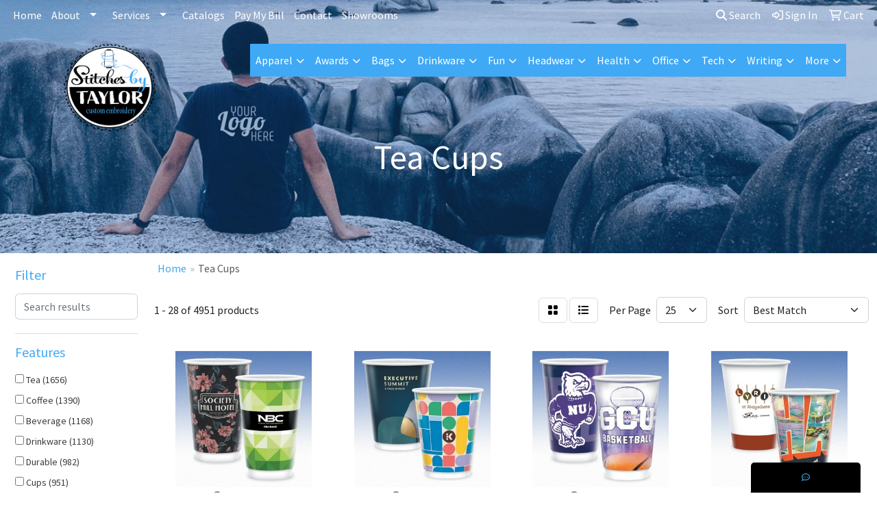

--- FILE ---
content_type: text/html
request_url: https://www.stitchesbytaylor.com/ws/ws.dll/StartSrch?UID=30274&WENavID=16659118
body_size: 14059
content:
<!DOCTYPE html>
<html lang="en"><head>
<meta charset="utf-8">
<meta http-equiv="X-UA-Compatible" content="IE=edge">
<meta name="viewport" content="width=device-width, initial-scale=1">
<!-- The above 3 meta tags *must* come first in the head; any other head content must come *after* these tags -->


<link href="/distsite/styles/8/css/bootstrap.min.css" rel="stylesheet" />
<link href="https://fonts.googleapis.com/css?family=Open+Sans:400,600|Oswald:400,600" rel="stylesheet">
<link href="/distsite/styles/8/css/owl.carousel.min.css" rel="stylesheet">
<link href="/distsite/styles/8/css/nouislider.css" rel="stylesheet">
<!--<link href="/distsite/styles/8/css/menu.css" rel="stylesheet"/>-->
<link href="/distsite/styles/8/css/flexslider.css" rel="stylesheet">
<link href="/distsite/styles/8/css/all.min.css" rel="stylesheet">
<link href="/distsite/styles/8/css/slick/slick.css" rel="stylesheet"/>
<link href="/distsite/styles/8/css/lightbox/lightbox.css" rel="stylesheet"  />
<link href="/distsite/styles/8/css/yamm.css" rel="stylesheet" />
<!-- Custom styles for this theme -->
<link href="/we/we.dll/StyleSheet?UN=30274&Type=WETheme&TS=C44967.6878935185" rel="stylesheet">
<!-- Custom styles for this theme -->
<link href="/we/we.dll/StyleSheet?UN=30274&Type=WETheme-PS&TS=C44967.6878935185" rel="stylesheet">
<style>
#logo > a > img{max-width: 45%;}
#header-btm{padding-top:0px;}

</style>

<!-- HTML5 shim and Respond.js for IE8 support of HTML5 elements and media queries -->
<!--[if lt IE 9]>
      <script src="https://oss.maxcdn.com/html5shiv/3.7.3/html5shiv.min.js"></script>
      <script src="https://oss.maxcdn.com/respond/1.4.2/respond.min.js"></script>
    <![endif]-->

</head>

<body style="background:#fff;">


  <!-- Slide-Out Menu -->
  <div id="filter-menu" class="filter-menu">
    <button id="close-menu" class="btn-close"></button>
    <div class="menu-content">
      
<aside class="filter-sidebar">



<div class="filter-section first">
	<h2>Filter</h2>
	 <div class="input-group mb-3">
	 <input type="text" style="border-right:0;" placeholder="Search results" class="form-control text-search-within-results" name="SearchWithinResults" value="" maxlength="100" onkeyup="HandleTextFilter(event);">
	  <label class="input-group-text" style="background-color:#fff;"><a  style="display:none;" href="javascript:void(0);" class="remove-filter" data-toggle="tooltip" title="Clear" onclick="ClearTextFilter();"><i class="far fa-times" aria-hidden="true"></i> <span class="fa-sr-only">x</span></a></label>
	</div>
</div>

<a href="javascript:void(0);" class="clear-filters"  style="display:none;" onclick="ClearDrillDown();">Clear all filters</a>

<div class="filter-section"  style="display:none;">
	<h2>Categories</h2>

	<div class="filter-list">

	 

		<!-- wrapper for more filters -->
        <div class="show-filter">

		</div><!-- showfilters -->

	</div>

		<a href="#" class="show-more"  style="display:none;" >Show more</a>
</div>


<div class="filter-section" >
	<h2>Features</h2>

		<div class="filter-list">

	  		<div class="checkbox"><label><input class="filtercheckbox" type="checkbox" name="2|Tea" ><span> Tea (1656)</span></label></div><div class="checkbox"><label><input class="filtercheckbox" type="checkbox" name="2|Coffee" ><span> Coffee (1390)</span></label></div><div class="checkbox"><label><input class="filtercheckbox" type="checkbox" name="2|Beverage" ><span> Beverage (1168)</span></label></div><div class="checkbox"><label><input class="filtercheckbox" type="checkbox" name="2|Drinkware" ><span> Drinkware (1130)</span></label></div><div class="checkbox"><label><input class="filtercheckbox" type="checkbox" name="2|Durable" ><span> Durable (982)</span></label></div><div class="checkbox"><label><input class="filtercheckbox" type="checkbox" name="2|Cups" ><span> Cups (951)</span></label></div><div class="checkbox"><label><input class="filtercheckbox" type="checkbox" name="2|Reusable" ><span> Reusable (943)</span></label></div><div class="checkbox"><label><input class="filtercheckbox" type="checkbox" name="2|Mug" ><span> Mug (895)</span></label></div><div class="checkbox"><label><input class="filtercheckbox" type="checkbox" name="2|Drinking" ><span> Drinking (847)</span></label></div><div class="checkbox"><label><input class="filtercheckbox" type="checkbox" name="2|Water" ><span> Water (791)</span></label></div><div class="show-filter"><div class="checkbox"><label><input class="filtercheckbox" type="checkbox" name="2|Portable" ><span> Portable (740)</span></label></div><div class="checkbox"><label><input class="filtercheckbox" type="checkbox" name="2|Drink" ><span> Drink (711)</span></label></div><div class="checkbox"><label><input class="filtercheckbox" type="checkbox" name="2|Travel" ><span> Travel (704)</span></label></div><div class="checkbox"><label><input class="filtercheckbox" type="checkbox" name="2|Office" ><span> Office (696)</span></label></div><div class="checkbox"><label><input class="filtercheckbox" type="checkbox" name="2|Insulated" ><span> Insulated (643)</span></label></div><div class="checkbox"><label><input class="filtercheckbox" type="checkbox" name="2|Tumbler" ><span> Tumbler (608)</span></label></div><div class="checkbox"><label><input class="filtercheckbox" type="checkbox" name="2|Coffee cup" ><span> Coffee cup (568)</span></label></div><div class="checkbox"><label><input class="filtercheckbox" type="checkbox" name="2|Camping" ><span> Camping (485)</span></label></div><div class="checkbox"><label><input class="filtercheckbox" type="checkbox" name="2|Coffee mug" ><span> Coffee mug (481)</span></label></div><div class="checkbox"><label><input class="filtercheckbox" type="checkbox" name="2|Lightweight" ><span> Lightweight (468)</span></label></div><div class="checkbox"><label><input class="filtercheckbox" type="checkbox" name="2|Party" ><span> Party (432)</span></label></div><div class="checkbox"><label><input class="filtercheckbox" type="checkbox" name="2|Outdoor" ><span> Outdoor (412)</span></label></div><div class="checkbox"><label><input class="filtercheckbox" type="checkbox" name="2|Ceramic" ><span> Ceramic (411)</span></label></div><div class="checkbox"><label><input class="filtercheckbox" type="checkbox" name="2|Home" ><span> Home (405)</span></label></div><div class="checkbox"><label><input class="filtercheckbox" type="checkbox" name="2|Hot" ><span> Hot (386)</span></label></div><div class="checkbox"><label><input class="filtercheckbox" type="checkbox" name="2|Lid" ><span> Lid (381)</span></label></div><div class="checkbox"><label><input class="filtercheckbox" type="checkbox" name="2|Handle" ><span> Handle (367)</span></label></div><div class="checkbox"><label><input class="filtercheckbox" type="checkbox" name="2|Tea cup" ><span> Tea cup (355)</span></label></div><div class="checkbox"><label><input class="filtercheckbox" type="checkbox" name="2|Milk" ><span> Milk (345)</span></label></div><div class="checkbox"><label><input class="filtercheckbox" type="checkbox" name="2|Stylish" ><span> Stylish (335)</span></label></div><div class="checkbox"><label><input class="filtercheckbox" type="checkbox" name="2|Beer" ><span> Beer (330)</span></label></div><div class="checkbox"><label><input class="filtercheckbox" type="checkbox" name="2|Juice" ><span> Juice (315)</span></label></div><div class="checkbox"><label><input class="filtercheckbox" type="checkbox" name="2|Modern" ><span> Modern (304)</span></label></div><div class="checkbox"><label><input class="filtercheckbox" type="checkbox" name="2|Disposable" ><span> Disposable (299)</span></label></div><div class="checkbox"><label><input class="filtercheckbox" type="checkbox" name="2|Stainless steel" ><span> Stainless steel (294)</span></label></div><div class="checkbox"><label><input class="filtercheckbox" type="checkbox" name="2|Elegant" ><span> Elegant (287)</span></label></div><div class="checkbox"><label><input class="filtercheckbox" type="checkbox" name="2|Restaurants" ><span> Restaurants (285)</span></label></div><div class="checkbox"><label><input class="filtercheckbox" type="checkbox" name="2|Bottle" ><span> Bottle (283)</span></label></div><div class="checkbox"><label><input class="filtercheckbox" type="checkbox" name="2|Practical" ><span> Practical (248)</span></label></div><div class="checkbox"><label><input class="filtercheckbox" type="checkbox" name="2|Picnic" ><span> Picnic (242)</span></label></div><div class="checkbox"><label><input class="filtercheckbox" type="checkbox" name="2|Cold" ><span> Cold (240)</span></label></div><div class="checkbox"><label><input class="filtercheckbox" type="checkbox" name="2|Eco-friendly" ><span> Eco-friendly (238)</span></label></div><div class="checkbox"><label><input class="filtercheckbox" type="checkbox" name="2|Metal" ><span> Metal (235)</span></label></div><div class="checkbox"><label><input class="filtercheckbox" type="checkbox" name="2|Premium" ><span> Premium (216)</span></label></div><div class="checkbox"><label><input class="filtercheckbox" type="checkbox" name="2|Plastic" ><span> Plastic (215)</span></label></div><div class="checkbox"><label><input class="filtercheckbox" type="checkbox" name="2|Kitchen" ><span> Kitchen (211)</span></label></div><div class="checkbox"><label><input class="filtercheckbox" type="checkbox" name="2|Ceramic mug" ><span> Ceramic mug (210)</span></label></div><div class="checkbox"><label><input class="filtercheckbox" type="checkbox" name="2|Smooth" ><span> Smooth (210)</span></label></div><div class="checkbox"><label><input class="filtercheckbox" type="checkbox" name="2|Classic" ><span> Classic (205)</span></label></div><div class="checkbox"><label><input class="filtercheckbox" type="checkbox" name="2|Tea mug" ><span> Tea mug (203)</span></label></div></div>

			<!-- wrapper for more filters -->
			<div class="show-filter">

			</div><!-- showfilters -->
 		</div>
		<a href="#" class="show-more"  >Show more</a>


</div>


<div class="filter-section" >
	<h2>Colors</h2>

		<div class="filter-list">

		  	<div class="checkbox"><label><input class="filtercheckbox" type="checkbox" name="1|White" ><span> White (2175)</span></label></div><div class="checkbox"><label><input class="filtercheckbox" type="checkbox" name="1|Black" ><span> Black (1915)</span></label></div><div class="checkbox"><label><input class="filtercheckbox" type="checkbox" name="1|Blue" ><span> Blue (1577)</span></label></div><div class="checkbox"><label><input class="filtercheckbox" type="checkbox" name="1|Green" ><span> Green (1475)</span></label></div><div class="checkbox"><label><input class="filtercheckbox" type="checkbox" name="1|Red" ><span> Red (1452)</span></label></div><div class="checkbox"><label><input class="filtercheckbox" type="checkbox" name="1|Pink" ><span> Pink (1174)</span></label></div><div class="checkbox"><label><input class="filtercheckbox" type="checkbox" name="1|Yellow" ><span> Yellow (920)</span></label></div><div class="checkbox"><label><input class="filtercheckbox" type="checkbox" name="1|Orange" ><span> Orange (846)</span></label></div><div class="checkbox"><label><input class="filtercheckbox" type="checkbox" name="1|Gray" ><span> Gray (681)</span></label></div><div class="checkbox"><label><input class="filtercheckbox" type="checkbox" name="1|Purple" ><span> Purple (624)</span></label></div><div class="show-filter"><div class="checkbox"><label><input class="filtercheckbox" type="checkbox" name="1|Silver" ><span> Silver (573)</span></label></div><div class="checkbox"><label><input class="filtercheckbox" type="checkbox" name="1|Brown" ><span> Brown (431)</span></label></div><div class="checkbox"><label><input class="filtercheckbox" type="checkbox" name="1|Clear" ><span> Clear (403)</span></label></div><div class="checkbox"><label><input class="filtercheckbox" type="checkbox" name="1|Various" ><span> Various (240)</span></label></div><div class="checkbox"><label><input class="filtercheckbox" type="checkbox" name="1|Light blue" ><span> Light blue (237)</span></label></div><div class="checkbox"><label><input class="filtercheckbox" type="checkbox" name="1|Navy blue" ><span> Navy blue (215)</span></label></div><div class="checkbox"><label><input class="filtercheckbox" type="checkbox" name="1|Gold" ><span> Gold (206)</span></label></div><div class="checkbox"><label><input class="filtercheckbox" type="checkbox" name="1|Dark blue" ><span> Dark blue (181)</span></label></div><div class="checkbox"><label><input class="filtercheckbox" type="checkbox" name="1|Beige" ><span> Beige (170)</span></label></div><div class="checkbox"><label><input class="filtercheckbox" type="checkbox" name="1|Dark green" ><span> Dark green (153)</span></label></div><div class="checkbox"><label><input class="filtercheckbox" type="checkbox" name="1|Light green" ><span> Light green (104)</span></label></div><div class="checkbox"><label><input class="filtercheckbox" type="checkbox" name="1|Royal blue" ><span> Royal blue (103)</span></label></div><div class="checkbox"><label><input class="filtercheckbox" type="checkbox" name="1|Sky blue" ><span> Sky blue (90)</span></label></div><div class="checkbox"><label><input class="filtercheckbox" type="checkbox" name="1|Rose red" ><span> Rose red (75)</span></label></div><div class="checkbox"><label><input class="filtercheckbox" type="checkbox" name="1|Lime green" ><span> Lime green (59)</span></label></div><div class="checkbox"><label><input class="filtercheckbox" type="checkbox" name="1|Cobalt blue" ><span> Cobalt blue (53)</span></label></div><div class="checkbox"><label><input class="filtercheckbox" type="checkbox" name="1|Transparent" ><span> Transparent (53)</span></label></div><div class="checkbox"><label><input class="filtercheckbox" type="checkbox" name="1|Light pink" ><span> Light pink (49)</span></label></div><div class="checkbox"><label><input class="filtercheckbox" type="checkbox" name="1|Light purple" ><span> Light purple (39)</span></label></div><div class="checkbox"><label><input class="filtercheckbox" type="checkbox" name="1|Rose gold" ><span> Rose gold (39)</span></label></div><div class="checkbox"><label><input class="filtercheckbox" type="checkbox" name="1|Army green" ><span> Army green (38)</span></label></div><div class="checkbox"><label><input class="filtercheckbox" type="checkbox" name="1|Teal" ><span> Teal (38)</span></label></div><div class="checkbox"><label><input class="filtercheckbox" type="checkbox" name="1|Dark pink" ><span> Dark pink (35)</span></label></div><div class="checkbox"><label><input class="filtercheckbox" type="checkbox" name="1|Lake blue" ><span> Lake blue (34)</span></label></div><div class="checkbox"><label><input class="filtercheckbox" type="checkbox" name="1|Coffee brown" ><span> Coffee brown (32)</span></label></div><div class="checkbox"><label><input class="filtercheckbox" type="checkbox" name="1|Cream" ><span> Cream (29)</span></label></div><div class="checkbox"><label><input class="filtercheckbox" type="checkbox" name="1|Light yellow" ><span> Light yellow (27)</span></label></div><div class="checkbox"><label><input class="filtercheckbox" type="checkbox" name="1|Wood brown" ><span> Wood brown (27)</span></label></div><div class="checkbox"><label><input class="filtercheckbox" type="checkbox" name="1|Dark purple" ><span> Dark purple (25)</span></label></div><div class="checkbox"><label><input class="filtercheckbox" type="checkbox" name="1|Red/white" ><span> Red/white (24)</span></label></div><div class="checkbox"><label><input class="filtercheckbox" type="checkbox" name="1|Maroon red" ><span> Maroon red (23)</span></label></div><div class="checkbox"><label><input class="filtercheckbox" type="checkbox" name="1|Sliver" ><span> Sliver (23)</span></label></div><div class="checkbox"><label><input class="filtercheckbox" type="checkbox" name="1|Dark brown" ><span> Dark brown (22)</span></label></div><div class="checkbox"><label><input class="filtercheckbox" type="checkbox" name="1|Matte black" ><span> Matte black (22)</span></label></div><div class="checkbox"><label><input class="filtercheckbox" type="checkbox" name="1|Teal green" ><span> Teal green (22)</span></label></div><div class="checkbox"><label><input class="filtercheckbox" type="checkbox" name="1|White/black" ><span> White/black (22)</span></label></div><div class="checkbox"><label><input class="filtercheckbox" type="checkbox" name="1|White/red" ><span> White/red (22)</span></label></div><div class="checkbox"><label><input class="filtercheckbox" type="checkbox" name="1|Mint green" ><span> Mint green (21)</span></label></div><div class="checkbox"><label><input class="filtercheckbox" type="checkbox" name="1|Black/silver" ><span> Black/silver (20)</span></label></div><div class="checkbox"><label><input class="filtercheckbox" type="checkbox" name="1|Black/white" ><span> Black/white (20)</span></label></div></div>


			<!-- wrapper for more filters -->
			<div class="show-filter">

			</div><!-- showfilters -->

		  </div>

		<a href="#" class="show-more"  >Show more</a>
</div>


<div class="filter-section"  >
	<h2>Price Range</h2>
	<div class="filter-price-wrap">
		<div class="filter-price-inner">
			<div class="input-group">
				<span class="input-group-text input-group-text-white">$</span>
				<input type="text" class="form-control form-control-sm filter-min-prices" name="min-prices" value="" placeholder="Min" onkeyup="HandlePriceFilter(event);">
			</div>
			<div class="input-group">
				<span class="input-group-text input-group-text-white">$</span>
				<input type="text" class="form-control form-control-sm filter-max-prices" name="max-prices" value="" placeholder="Max" onkeyup="HandlePriceFilter(event);">
			</div>
		</div>
		<a href="javascript:void(0)" onclick="SetPriceFilter();" ><i class="fa-solid fa-chevron-right"></i></a>
	</div>
</div>

<div class="filter-section"   >
	<h2>Quantity</h2>
	<div class="filter-price-wrap mb-2">
		<input type="text" class="form-control form-control-sm filter-quantity" value="" placeholder="Qty" onkeyup="HandleQuantityFilter(event);">
		<a href="javascript:void(0)" onclick="SetQuantityFilter();"><i class="fa-solid fa-chevron-right"></i></a>
	</div>
</div>




	</aside>

    </div>
</div>




	<div class="container-fluid">
		<div class="row">

			<div class="col-md-3 col-lg-2">
        <div class="d-none d-md-block">
          <div id="desktop-filter">
            
<aside class="filter-sidebar">



<div class="filter-section first">
	<h2>Filter</h2>
	 <div class="input-group mb-3">
	 <input type="text" style="border-right:0;" placeholder="Search results" class="form-control text-search-within-results" name="SearchWithinResults" value="" maxlength="100" onkeyup="HandleTextFilter(event);">
	  <label class="input-group-text" style="background-color:#fff;"><a  style="display:none;" href="javascript:void(0);" class="remove-filter" data-toggle="tooltip" title="Clear" onclick="ClearTextFilter();"><i class="far fa-times" aria-hidden="true"></i> <span class="fa-sr-only">x</span></a></label>
	</div>
</div>

<a href="javascript:void(0);" class="clear-filters"  style="display:none;" onclick="ClearDrillDown();">Clear all filters</a>

<div class="filter-section"  style="display:none;">
	<h2>Categories</h2>

	<div class="filter-list">

	 

		<!-- wrapper for more filters -->
        <div class="show-filter">

		</div><!-- showfilters -->

	</div>

		<a href="#" class="show-more"  style="display:none;" >Show more</a>
</div>


<div class="filter-section" >
	<h2>Features</h2>

		<div class="filter-list">

	  		<div class="checkbox"><label><input class="filtercheckbox" type="checkbox" name="2|Tea" ><span> Tea (1656)</span></label></div><div class="checkbox"><label><input class="filtercheckbox" type="checkbox" name="2|Coffee" ><span> Coffee (1390)</span></label></div><div class="checkbox"><label><input class="filtercheckbox" type="checkbox" name="2|Beverage" ><span> Beverage (1168)</span></label></div><div class="checkbox"><label><input class="filtercheckbox" type="checkbox" name="2|Drinkware" ><span> Drinkware (1130)</span></label></div><div class="checkbox"><label><input class="filtercheckbox" type="checkbox" name="2|Durable" ><span> Durable (982)</span></label></div><div class="checkbox"><label><input class="filtercheckbox" type="checkbox" name="2|Cups" ><span> Cups (951)</span></label></div><div class="checkbox"><label><input class="filtercheckbox" type="checkbox" name="2|Reusable" ><span> Reusable (943)</span></label></div><div class="checkbox"><label><input class="filtercheckbox" type="checkbox" name="2|Mug" ><span> Mug (895)</span></label></div><div class="checkbox"><label><input class="filtercheckbox" type="checkbox" name="2|Drinking" ><span> Drinking (847)</span></label></div><div class="checkbox"><label><input class="filtercheckbox" type="checkbox" name="2|Water" ><span> Water (791)</span></label></div><div class="show-filter"><div class="checkbox"><label><input class="filtercheckbox" type="checkbox" name="2|Portable" ><span> Portable (740)</span></label></div><div class="checkbox"><label><input class="filtercheckbox" type="checkbox" name="2|Drink" ><span> Drink (711)</span></label></div><div class="checkbox"><label><input class="filtercheckbox" type="checkbox" name="2|Travel" ><span> Travel (704)</span></label></div><div class="checkbox"><label><input class="filtercheckbox" type="checkbox" name="2|Office" ><span> Office (696)</span></label></div><div class="checkbox"><label><input class="filtercheckbox" type="checkbox" name="2|Insulated" ><span> Insulated (643)</span></label></div><div class="checkbox"><label><input class="filtercheckbox" type="checkbox" name="2|Tumbler" ><span> Tumbler (608)</span></label></div><div class="checkbox"><label><input class="filtercheckbox" type="checkbox" name="2|Coffee cup" ><span> Coffee cup (568)</span></label></div><div class="checkbox"><label><input class="filtercheckbox" type="checkbox" name="2|Camping" ><span> Camping (485)</span></label></div><div class="checkbox"><label><input class="filtercheckbox" type="checkbox" name="2|Coffee mug" ><span> Coffee mug (481)</span></label></div><div class="checkbox"><label><input class="filtercheckbox" type="checkbox" name="2|Lightweight" ><span> Lightweight (468)</span></label></div><div class="checkbox"><label><input class="filtercheckbox" type="checkbox" name="2|Party" ><span> Party (432)</span></label></div><div class="checkbox"><label><input class="filtercheckbox" type="checkbox" name="2|Outdoor" ><span> Outdoor (412)</span></label></div><div class="checkbox"><label><input class="filtercheckbox" type="checkbox" name="2|Ceramic" ><span> Ceramic (411)</span></label></div><div class="checkbox"><label><input class="filtercheckbox" type="checkbox" name="2|Home" ><span> Home (405)</span></label></div><div class="checkbox"><label><input class="filtercheckbox" type="checkbox" name="2|Hot" ><span> Hot (386)</span></label></div><div class="checkbox"><label><input class="filtercheckbox" type="checkbox" name="2|Lid" ><span> Lid (381)</span></label></div><div class="checkbox"><label><input class="filtercheckbox" type="checkbox" name="2|Handle" ><span> Handle (367)</span></label></div><div class="checkbox"><label><input class="filtercheckbox" type="checkbox" name="2|Tea cup" ><span> Tea cup (355)</span></label></div><div class="checkbox"><label><input class="filtercheckbox" type="checkbox" name="2|Milk" ><span> Milk (345)</span></label></div><div class="checkbox"><label><input class="filtercheckbox" type="checkbox" name="2|Stylish" ><span> Stylish (335)</span></label></div><div class="checkbox"><label><input class="filtercheckbox" type="checkbox" name="2|Beer" ><span> Beer (330)</span></label></div><div class="checkbox"><label><input class="filtercheckbox" type="checkbox" name="2|Juice" ><span> Juice (315)</span></label></div><div class="checkbox"><label><input class="filtercheckbox" type="checkbox" name="2|Modern" ><span> Modern (304)</span></label></div><div class="checkbox"><label><input class="filtercheckbox" type="checkbox" name="2|Disposable" ><span> Disposable (299)</span></label></div><div class="checkbox"><label><input class="filtercheckbox" type="checkbox" name="2|Stainless steel" ><span> Stainless steel (294)</span></label></div><div class="checkbox"><label><input class="filtercheckbox" type="checkbox" name="2|Elegant" ><span> Elegant (287)</span></label></div><div class="checkbox"><label><input class="filtercheckbox" type="checkbox" name="2|Restaurants" ><span> Restaurants (285)</span></label></div><div class="checkbox"><label><input class="filtercheckbox" type="checkbox" name="2|Bottle" ><span> Bottle (283)</span></label></div><div class="checkbox"><label><input class="filtercheckbox" type="checkbox" name="2|Practical" ><span> Practical (248)</span></label></div><div class="checkbox"><label><input class="filtercheckbox" type="checkbox" name="2|Picnic" ><span> Picnic (242)</span></label></div><div class="checkbox"><label><input class="filtercheckbox" type="checkbox" name="2|Cold" ><span> Cold (240)</span></label></div><div class="checkbox"><label><input class="filtercheckbox" type="checkbox" name="2|Eco-friendly" ><span> Eco-friendly (238)</span></label></div><div class="checkbox"><label><input class="filtercheckbox" type="checkbox" name="2|Metal" ><span> Metal (235)</span></label></div><div class="checkbox"><label><input class="filtercheckbox" type="checkbox" name="2|Premium" ><span> Premium (216)</span></label></div><div class="checkbox"><label><input class="filtercheckbox" type="checkbox" name="2|Plastic" ><span> Plastic (215)</span></label></div><div class="checkbox"><label><input class="filtercheckbox" type="checkbox" name="2|Kitchen" ><span> Kitchen (211)</span></label></div><div class="checkbox"><label><input class="filtercheckbox" type="checkbox" name="2|Ceramic mug" ><span> Ceramic mug (210)</span></label></div><div class="checkbox"><label><input class="filtercheckbox" type="checkbox" name="2|Smooth" ><span> Smooth (210)</span></label></div><div class="checkbox"><label><input class="filtercheckbox" type="checkbox" name="2|Classic" ><span> Classic (205)</span></label></div><div class="checkbox"><label><input class="filtercheckbox" type="checkbox" name="2|Tea mug" ><span> Tea mug (203)</span></label></div></div>

			<!-- wrapper for more filters -->
			<div class="show-filter">

			</div><!-- showfilters -->
 		</div>
		<a href="#" class="show-more"  >Show more</a>


</div>


<div class="filter-section" >
	<h2>Colors</h2>

		<div class="filter-list">

		  	<div class="checkbox"><label><input class="filtercheckbox" type="checkbox" name="1|White" ><span> White (2175)</span></label></div><div class="checkbox"><label><input class="filtercheckbox" type="checkbox" name="1|Black" ><span> Black (1915)</span></label></div><div class="checkbox"><label><input class="filtercheckbox" type="checkbox" name="1|Blue" ><span> Blue (1577)</span></label></div><div class="checkbox"><label><input class="filtercheckbox" type="checkbox" name="1|Green" ><span> Green (1475)</span></label></div><div class="checkbox"><label><input class="filtercheckbox" type="checkbox" name="1|Red" ><span> Red (1452)</span></label></div><div class="checkbox"><label><input class="filtercheckbox" type="checkbox" name="1|Pink" ><span> Pink (1174)</span></label></div><div class="checkbox"><label><input class="filtercheckbox" type="checkbox" name="1|Yellow" ><span> Yellow (920)</span></label></div><div class="checkbox"><label><input class="filtercheckbox" type="checkbox" name="1|Orange" ><span> Orange (846)</span></label></div><div class="checkbox"><label><input class="filtercheckbox" type="checkbox" name="1|Gray" ><span> Gray (681)</span></label></div><div class="checkbox"><label><input class="filtercheckbox" type="checkbox" name="1|Purple" ><span> Purple (624)</span></label></div><div class="show-filter"><div class="checkbox"><label><input class="filtercheckbox" type="checkbox" name="1|Silver" ><span> Silver (573)</span></label></div><div class="checkbox"><label><input class="filtercheckbox" type="checkbox" name="1|Brown" ><span> Brown (431)</span></label></div><div class="checkbox"><label><input class="filtercheckbox" type="checkbox" name="1|Clear" ><span> Clear (403)</span></label></div><div class="checkbox"><label><input class="filtercheckbox" type="checkbox" name="1|Various" ><span> Various (240)</span></label></div><div class="checkbox"><label><input class="filtercheckbox" type="checkbox" name="1|Light blue" ><span> Light blue (237)</span></label></div><div class="checkbox"><label><input class="filtercheckbox" type="checkbox" name="1|Navy blue" ><span> Navy blue (215)</span></label></div><div class="checkbox"><label><input class="filtercheckbox" type="checkbox" name="1|Gold" ><span> Gold (206)</span></label></div><div class="checkbox"><label><input class="filtercheckbox" type="checkbox" name="1|Dark blue" ><span> Dark blue (181)</span></label></div><div class="checkbox"><label><input class="filtercheckbox" type="checkbox" name="1|Beige" ><span> Beige (170)</span></label></div><div class="checkbox"><label><input class="filtercheckbox" type="checkbox" name="1|Dark green" ><span> Dark green (153)</span></label></div><div class="checkbox"><label><input class="filtercheckbox" type="checkbox" name="1|Light green" ><span> Light green (104)</span></label></div><div class="checkbox"><label><input class="filtercheckbox" type="checkbox" name="1|Royal blue" ><span> Royal blue (103)</span></label></div><div class="checkbox"><label><input class="filtercheckbox" type="checkbox" name="1|Sky blue" ><span> Sky blue (90)</span></label></div><div class="checkbox"><label><input class="filtercheckbox" type="checkbox" name="1|Rose red" ><span> Rose red (75)</span></label></div><div class="checkbox"><label><input class="filtercheckbox" type="checkbox" name="1|Lime green" ><span> Lime green (59)</span></label></div><div class="checkbox"><label><input class="filtercheckbox" type="checkbox" name="1|Cobalt blue" ><span> Cobalt blue (53)</span></label></div><div class="checkbox"><label><input class="filtercheckbox" type="checkbox" name="1|Transparent" ><span> Transparent (53)</span></label></div><div class="checkbox"><label><input class="filtercheckbox" type="checkbox" name="1|Light pink" ><span> Light pink (49)</span></label></div><div class="checkbox"><label><input class="filtercheckbox" type="checkbox" name="1|Light purple" ><span> Light purple (39)</span></label></div><div class="checkbox"><label><input class="filtercheckbox" type="checkbox" name="1|Rose gold" ><span> Rose gold (39)</span></label></div><div class="checkbox"><label><input class="filtercheckbox" type="checkbox" name="1|Army green" ><span> Army green (38)</span></label></div><div class="checkbox"><label><input class="filtercheckbox" type="checkbox" name="1|Teal" ><span> Teal (38)</span></label></div><div class="checkbox"><label><input class="filtercheckbox" type="checkbox" name="1|Dark pink" ><span> Dark pink (35)</span></label></div><div class="checkbox"><label><input class="filtercheckbox" type="checkbox" name="1|Lake blue" ><span> Lake blue (34)</span></label></div><div class="checkbox"><label><input class="filtercheckbox" type="checkbox" name="1|Coffee brown" ><span> Coffee brown (32)</span></label></div><div class="checkbox"><label><input class="filtercheckbox" type="checkbox" name="1|Cream" ><span> Cream (29)</span></label></div><div class="checkbox"><label><input class="filtercheckbox" type="checkbox" name="1|Light yellow" ><span> Light yellow (27)</span></label></div><div class="checkbox"><label><input class="filtercheckbox" type="checkbox" name="1|Wood brown" ><span> Wood brown (27)</span></label></div><div class="checkbox"><label><input class="filtercheckbox" type="checkbox" name="1|Dark purple" ><span> Dark purple (25)</span></label></div><div class="checkbox"><label><input class="filtercheckbox" type="checkbox" name="1|Red/white" ><span> Red/white (24)</span></label></div><div class="checkbox"><label><input class="filtercheckbox" type="checkbox" name="1|Maroon red" ><span> Maroon red (23)</span></label></div><div class="checkbox"><label><input class="filtercheckbox" type="checkbox" name="1|Sliver" ><span> Sliver (23)</span></label></div><div class="checkbox"><label><input class="filtercheckbox" type="checkbox" name="1|Dark brown" ><span> Dark brown (22)</span></label></div><div class="checkbox"><label><input class="filtercheckbox" type="checkbox" name="1|Matte black" ><span> Matte black (22)</span></label></div><div class="checkbox"><label><input class="filtercheckbox" type="checkbox" name="1|Teal green" ><span> Teal green (22)</span></label></div><div class="checkbox"><label><input class="filtercheckbox" type="checkbox" name="1|White/black" ><span> White/black (22)</span></label></div><div class="checkbox"><label><input class="filtercheckbox" type="checkbox" name="1|White/red" ><span> White/red (22)</span></label></div><div class="checkbox"><label><input class="filtercheckbox" type="checkbox" name="1|Mint green" ><span> Mint green (21)</span></label></div><div class="checkbox"><label><input class="filtercheckbox" type="checkbox" name="1|Black/silver" ><span> Black/silver (20)</span></label></div><div class="checkbox"><label><input class="filtercheckbox" type="checkbox" name="1|Black/white" ><span> Black/white (20)</span></label></div></div>


			<!-- wrapper for more filters -->
			<div class="show-filter">

			</div><!-- showfilters -->

		  </div>

		<a href="#" class="show-more"  >Show more</a>
</div>


<div class="filter-section"  >
	<h2>Price Range</h2>
	<div class="filter-price-wrap">
		<div class="filter-price-inner">
			<div class="input-group">
				<span class="input-group-text input-group-text-white">$</span>
				<input type="text" class="form-control form-control-sm filter-min-prices" name="min-prices" value="" placeholder="Min" onkeyup="HandlePriceFilter(event);">
			</div>
			<div class="input-group">
				<span class="input-group-text input-group-text-white">$</span>
				<input type="text" class="form-control form-control-sm filter-max-prices" name="max-prices" value="" placeholder="Max" onkeyup="HandlePriceFilter(event);">
			</div>
		</div>
		<a href="javascript:void(0)" onclick="SetPriceFilter();" ><i class="fa-solid fa-chevron-right"></i></a>
	</div>
</div>

<div class="filter-section"   >
	<h2>Quantity</h2>
	<div class="filter-price-wrap mb-2">
		<input type="text" class="form-control form-control-sm filter-quantity" value="" placeholder="Qty" onkeyup="HandleQuantityFilter(event);">
		<a href="javascript:void(0)" onclick="SetQuantityFilter();"><i class="fa-solid fa-chevron-right"></i></a>
	</div>
</div>




	</aside>

          </div>
        </div>
			</div>

			<div class="col-md-9 col-lg-10">
				

				<ol class="breadcrumb"  >
              		<li><a href="https://www.stitchesbytaylor.com" target="_top">Home</a></li>
             	 	<li class="active">Tea Cups</li>
            	</ol>




				<div id="product-list-controls">

				
						<div class="d-flex align-items-center justify-content-between">
							<div class="d-none d-md-block me-3">
								1 - 28 of  4951 <span class="d-none d-lg-inline">products</span>
							</div>
					  
						  <!-- Right Aligned Controls -->
						  <div class="product-controls-right d-flex align-items-center">
       
              <button id="show-filter-button" class="btn btn-control d-block d-md-none"><i class="fa-solid fa-filter" aria-hidden="true"></i></button>

							
							<span class="me-3">
								<a href="/ws/ws.dll/StartSrch?UID=30274&WENavID=16659118&View=T&ST=260203041937279161876665447" class="btn btn-control grid" title="Change to Grid View"><i class="fa-solid fa-grid-2" aria-hidden="true"></i>  <span class="fa-sr-only">Grid</span></a>
								<a href="/ws/ws.dll/StartSrch?UID=30274&WENavID=16659118&View=L&ST=260203041937279161876665447" class="btn btn-control" title="Change to List View"><i class="fa-solid fa-list"></i> <span class="fa-sr-only">List</span></a>
							</span>
							
					  
							<!-- Number of Items Per Page -->
							<div class="me-2 d-none d-lg-block">
								<label>Per Page</label>
							</div>
							<div class="me-3 d-none d-md-block">
								<select class="form-select notranslate" onchange="GoToNewURL(this);" aria-label="Items per page">
									<option value="/ws/ws.dll/StartSrch?UID=30274&WENavID=16659118&ST=260203041937279161876665447&PPP=10" >10</option><option value="/ws/ws.dll/StartSrch?UID=30274&WENavID=16659118&ST=260203041937279161876665447&PPP=25" selected>25</option><option value="/ws/ws.dll/StartSrch?UID=30274&WENavID=16659118&ST=260203041937279161876665447&PPP=50" >50</option><option value="/ws/ws.dll/StartSrch?UID=30274&WENavID=16659118&ST=260203041937279161876665447&PPP=100" >100</option><option value="/ws/ws.dll/StartSrch?UID=30274&WENavID=16659118&ST=260203041937279161876665447&PPP=250" >250</option>
								
								</select>
							</div>
					  
							<!-- Sort By -->
							<div class="d-none d-lg-block me-2">
								<label>Sort</label>
							</div>
							<div>
								<select class="form-select" onchange="GoToNewURL(this);">
									<option value="/ws/ws.dll/StartSrch?UID=30274&WENavID=16659118&Sort=0" selected>Best Match</option><option value="/ws/ws.dll/StartSrch?UID=30274&WENavID=16659118&Sort=3">Most Popular</option><option value="/ws/ws.dll/StartSrch?UID=30274&WENavID=16659118&Sort=1">Price (Low to High)</option><option value="/ws/ws.dll/StartSrch?UID=30274&WENavID=16659118&Sort=2">Price (High to Low)</option>
								 </select>
							</div>
						  </div>
						</div>

			  </div>

				<!-- Product Results List -->
				<ul class="thumbnail-list"><li>
 <a href="https://www.stitchesbytaylor.com/p/MQCTZ-JWTKH/16-oz-vx2-gloss-double-wall-insulated-paper-cups" target="_parent" alt="16 oz-Vx2® Gloss Double Wall Insulated Paper Cups" data-adid="68049|5912710" onclick="PostAdStatToService(705912710,1);">
 <div class="pr-list-grid">
		<img class="img-responsive" src="/ws/ws.dll/QPic?SN=68049&P=705912710&I=0&PX=300" alt="16 oz-Vx2® Gloss Double Wall Insulated Paper Cups">
		<p class="pr-list-sponsored">Sponsored <span data-bs-toggle="tooltip" data-container="body" data-bs-placement="top" title="You're seeing this ad based on the product's relevance to your search query."><i class="fa fa-info-circle" aria-hidden="true"></i></span></p>
		<p class="pr-name">16 oz-Vx2® Gloss Double Wall Insulated Paper Cups</p>
		<div class="pr-meta-row">
			<div class="product-reviews"  style="display:none;">
				<div class="rating-stars">
				<i class="fa-solid fa-star-sharp" aria-hidden="true"></i><i class="fa-solid fa-star-sharp" aria-hidden="true"></i><i class="fa-solid fa-star-sharp" aria-hidden="true"></i><i class="fa-solid fa-star-sharp" aria-hidden="true"></i><i class="fa-solid fa-star-sharp" aria-hidden="true"></i>
				</div>
				<span class="rating-count">(0)</span>
			</div>
			
		</div>
		<p class="pr-number"  ><span class="notranslate">Item #MQCTZ-JWTKH</span></p>
		<p class="pr-price"  ><span class="notranslate">$0.341</span> - <span class="notranslate">$1.27</span></p>
 </div>
 </a>
</li>
<li>
 <a href="https://www.stitchesbytaylor.com/p/MBJXZ-KJKMQ/12-oz-vx2-gloss-double-wall-insulated-paper-cups" target="_parent" alt="12 oz-Vx2® Gloss Double Wall Insulated Paper Cups" data-adid="68049|5912709" onclick="PostAdStatToService(375912709,1);">
 <div class="pr-list-grid">
		<img class="img-responsive" src="/ws/ws.dll/QPic?SN=68049&P=375912709&I=0&PX=300" alt="12 oz-Vx2® Gloss Double Wall Insulated Paper Cups">
		<p class="pr-list-sponsored">Sponsored <span data-bs-toggle="tooltip" data-container="body" data-bs-placement="top" title="You're seeing this ad based on the product's relevance to your search query."><i class="fa fa-info-circle" aria-hidden="true"></i></span></p>
		<p class="pr-name">12 oz-Vx2® Gloss Double Wall Insulated Paper Cups</p>
		<div class="pr-meta-row">
			<div class="product-reviews"  style="display:none;">
				<div class="rating-stars">
				<i class="fa-solid fa-star-sharp active" aria-hidden="true"></i><i class="fa-solid fa-star-sharp active" aria-hidden="true"></i><i class="fa-solid fa-star-sharp" aria-hidden="true"></i><i class="fa-solid fa-star-sharp" aria-hidden="true"></i><i class="fa-solid fa-star-sharp" aria-hidden="true"></i>
				</div>
				<span class="rating-count">(1)</span>
			</div>
			
		</div>
		<p class="pr-number"  ><span class="notranslate">Item #MBJXZ-KJKMQ</span></p>
		<p class="pr-price"  ><span class="notranslate">$0.312</span> - <span class="notranslate">$1.24</span></p>
 </div>
 </a>
</li>
<li>
 <a href="https://www.stitchesbytaylor.com/p/KLQHY-FGRZO/16-oz-plastic-free-compostable-recyclable-double-wall-paper-coffee-cups" target="_parent" alt="16 oz-Plastic-Free, Compostable, Recyclable Double Wall Paper Coffee Cups" data-adid="68049|8104657" onclick="PostAdStatToService(948104657,1);">
 <div class="pr-list-grid">
		<img class="img-responsive" src="/ws/ws.dll/QPic?SN=68049&P=948104657&I=0&PX=300" alt="16 oz-Plastic-Free, Compostable, Recyclable Double Wall Paper Coffee Cups">
		<p class="pr-list-sponsored">Sponsored <span data-bs-toggle="tooltip" data-container="body" data-bs-placement="top" title="You're seeing this ad based on the product's relevance to your search query."><i class="fa fa-info-circle" aria-hidden="true"></i></span></p>
		<p class="pr-name">16 oz-Plastic-Free, Compostable, Recyclable Double Wall Paper Coffee Cups</p>
		<div class="pr-meta-row">
			<div class="product-reviews"  style="display:none;">
				<div class="rating-stars">
				<i class="fa-solid fa-star-sharp" aria-hidden="true"></i><i class="fa-solid fa-star-sharp" aria-hidden="true"></i><i class="fa-solid fa-star-sharp" aria-hidden="true"></i><i class="fa-solid fa-star-sharp" aria-hidden="true"></i><i class="fa-solid fa-star-sharp" aria-hidden="true"></i>
				</div>
				<span class="rating-count">(0)</span>
			</div>
			
		</div>
		<p class="pr-number"  ><span class="notranslate">Item #KLQHY-FGRZO</span></p>
		<p class="pr-price"  ><span class="notranslate">$0.331</span> - <span class="notranslate">$1.26</span></p>
 </div>
 </a>
</li>
<li>
 <a href="https://www.stitchesbytaylor.com/p/OBBRW-KJTZO/12-oz-paper-cups-coffee-cups" target="_parent" alt="12 oz-Paper Cups-Coffee Cups" data-adid="68049|4440407" onclick="PostAdStatToService(164440407,1);">
 <div class="pr-list-grid">
		<img class="img-responsive" src="/ws/ws.dll/QPic?SN=68049&P=164440407&I=0&PX=300" alt="12 oz-Paper Cups-Coffee Cups">
		<p class="pr-list-sponsored">Sponsored <span data-bs-toggle="tooltip" data-container="body" data-bs-placement="top" title="You're seeing this ad based on the product's relevance to your search query."><i class="fa fa-info-circle" aria-hidden="true"></i></span></p>
		<p class="pr-name">12 oz-Paper Cups-Coffee Cups</p>
		<div class="pr-meta-row">
			<div class="product-reviews"  style="display:none;">
				<div class="rating-stars">
				<i class="fa-solid fa-star-sharp active" aria-hidden="true"></i><i class="fa-solid fa-star-sharp active" aria-hidden="true"></i><i class="fa-solid fa-star-sharp active" aria-hidden="true"></i><i class="fa-solid fa-star-sharp active" aria-hidden="true"></i><i class="fa-solid fa-star-sharp active" aria-hidden="true"></i>
				</div>
				<span class="rating-count">(3)</span>
			</div>
			
		</div>
		<p class="pr-number"  ><span class="notranslate">Item #OBBRW-KJTZO</span></p>
		<p class="pr-price"  ><span class="notranslate">$0.268</span> - <span class="notranslate">$1.19</span></p>
 </div>
 </a>
</li>
<a name="4" href="#" alt="Item 4"></a>
<li>
 <a href="https://www.stitchesbytaylor.com/p/KLWZB-CPFNP/11-oz.-ceramic-mug" target="_parent" alt="11 oz. Ceramic Mug">
 <div class="pr-list-grid">
		<img class="img-responsive" src="/ws/ws.dll/QPic?SN=69609&P=945894988&I=0&PX=300" alt="11 oz. Ceramic Mug">
		<p class="pr-name">11 oz. Ceramic Mug</p>
		<div class="pr-meta-row">
			<div class="product-reviews"  style="display:none;">
				<div class="rating-stars">
				<i class="fa-solid fa-star-sharp active" aria-hidden="true"></i><i class="fa-solid fa-star-sharp active" aria-hidden="true"></i><i class="fa-solid fa-star-sharp active" aria-hidden="true"></i><i class="fa-solid fa-star-sharp active" aria-hidden="true"></i><i class="fa-solid fa-star-sharp active" aria-hidden="true"></i>
				</div>
				<span class="rating-count">(9)</span>
			</div>
			
		</div>
		<p class="pr-number"  ><span class="notranslate">Item #KLWZB-CPFNP</span></p>
		<p class="pr-price"  ><span class="notranslate">$2.75</span> - <span class="notranslate">$4.86</span></p>
 </div>
 </a>
</li>
<a name="5" href="#" alt="Item 5"></a>
<li>
 <a href="https://www.stitchesbytaylor.com/p/NNZSW-EWDXN/16-oz.-bistro-glossy-coffee-mug" target="_parent" alt="16 oz. Bistro Glossy Coffee Mug">
 <div class="pr-list-grid">
		<img class="img-responsive" src="/ws/ws.dll/QPic?SN=69609&P=387151466&I=0&PX=300" alt="16 oz. Bistro Glossy Coffee Mug">
		<p class="pr-name">16 oz. Bistro Glossy Coffee Mug</p>
		<div class="pr-meta-row">
			<div class="product-reviews"  style="display:none;">
				<div class="rating-stars">
				<i class="fa-solid fa-star-sharp active" aria-hidden="true"></i><i class="fa-solid fa-star-sharp active" aria-hidden="true"></i><i class="fa-solid fa-star-sharp active" aria-hidden="true"></i><i class="fa-solid fa-star-sharp active" aria-hidden="true"></i><i class="fa-solid fa-star-sharp active" aria-hidden="true"></i>
				</div>
				<span class="rating-count">(6)</span>
			</div>
			
		</div>
		<p class="pr-number"  ><span class="notranslate">Item #NNZSW-EWDXN</span></p>
		<p class="pr-price"  ><span class="notranslate">$3.91</span> - <span class="notranslate">$5.61</span></p>
 </div>
 </a>
</li>
<a name="6" href="#" alt="Item 6"></a>
<li>
 <a href="https://www.stitchesbytaylor.com/p/KBJGB-BLGSI/16-oz.-coffee-mugs-w-speckle-accents" target="_parent" alt="16 Oz. Coffee Mugs W/ Speckle Accents">
 <div class="pr-list-grid">
		<img class="img-responsive" src="/ws/ws.dll/QPic?SN=69609&P=175894991&I=0&PX=300" alt="16 Oz. Coffee Mugs W/ Speckle Accents">
		<p class="pr-name">16 Oz. Coffee Mugs W/ Speckle Accents</p>
		<div class="pr-meta-row">
			<div class="product-reviews"  style="display:none;">
				<div class="rating-stars">
				<i class="fa-solid fa-star-sharp active" aria-hidden="true"></i><i class="fa-solid fa-star-sharp active" aria-hidden="true"></i><i class="fa-solid fa-star-sharp active" aria-hidden="true"></i><i class="fa-solid fa-star-sharp active" aria-hidden="true"></i><i class="fa-solid fa-star-sharp active" aria-hidden="true"></i>
				</div>
				<span class="rating-count">(2)</span>
			</div>
			
		</div>
		<p class="pr-number"  ><span class="notranslate">Item #KBJGB-BLGSI</span></p>
		<p class="pr-price"  ><span class="notranslate">$6.08</span> - <span class="notranslate">$6.93</span></p>
 </div>
 </a>
</li>
<a name="7" href="#" alt="Item 7"></a>
<li>
 <a href="https://www.stitchesbytaylor.com/p/NWWDT-KZXXO/classic-campfire-coffee-mug-13-oz.-speckled-ceramic-mugs" target="_parent" alt="Classic Campfire Coffee Mug 13 Oz. Speckled Ceramic Mugs">
 <div class="pr-list-grid">
		<img class="img-responsive" src="/ws/ws.dll/QPic?SN=69609&P=507151107&I=0&PX=300" alt="Classic Campfire Coffee Mug 13 Oz. Speckled Ceramic Mugs">
		<p class="pr-name">Classic Campfire Coffee Mug 13 Oz. Speckled Ceramic Mugs</p>
		<div class="pr-meta-row">
			<div class="product-reviews"  style="display:none;">
				<div class="rating-stars">
				<i class="fa-solid fa-star-sharp active" aria-hidden="true"></i><i class="fa-solid fa-star-sharp active" aria-hidden="true"></i><i class="fa-solid fa-star-sharp active" aria-hidden="true"></i><i class="fa-solid fa-star-sharp active" aria-hidden="true"></i><i class="fa-solid fa-star-sharp active" aria-hidden="true"></i>
				</div>
				<span class="rating-count">(3)</span>
			</div>
			
		</div>
		<p class="pr-number"  ><span class="notranslate">Item #NWWDT-KZXXO</span></p>
		<p class="pr-price"  ><span class="notranslate">$3.92</span> - <span class="notranslate">$6.15</span></p>
 </div>
 </a>
</li>
<a name="8" href="#" alt="Item 8"></a>
<li>
 <a href="https://www.stitchesbytaylor.com/p/NQFRT-HMSWJ/12-oz-custom-imprint-glossy-mugs-curved-grip" target="_parent" alt="12 oz Custom Imprint Glossy Mugs Curved Grip">
 <div class="pr-list-grid">
		<img class="img-responsive" src="/ws/ws.dll/QPic?SN=69609&P=386481132&I=0&PX=300" alt="12 oz Custom Imprint Glossy Mugs Curved Grip">
		<p class="pr-name">12 oz Custom Imprint Glossy Mugs Curved Grip</p>
		<div class="pr-meta-row">
			<div class="product-reviews"  style="display:none;">
				<div class="rating-stars">
				<i class="fa-solid fa-star-sharp active" aria-hidden="true"></i><i class="fa-solid fa-star-sharp active" aria-hidden="true"></i><i class="fa-solid fa-star-sharp active" aria-hidden="true"></i><i class="fa-solid fa-star-sharp active" aria-hidden="true"></i><i class="fa-solid fa-star-sharp active" aria-hidden="true"></i>
				</div>
				<span class="rating-count">(2)</span>
			</div>
			
		</div>
		<p class="pr-number"  ><span class="notranslate">Item #NQFRT-HMSWJ</span></p>
		<p class="pr-price"  ><span class="notranslate">$3.52</span> - <span class="notranslate">$4.60</span></p>
 </div>
 </a>
</li>
<a name="9" href="#" alt="Item 9"></a>
<li>
 <a href="https://www.stitchesbytaylor.com/p/JXJHS-DQCLK/11-oz.-ceramic-dishwasher-safe-coffee-mug-w-c-handle" target="_parent" alt="11 oz. Ceramic Dishwasher-Safe Coffee Mug w/ C-Handle">
 <div class="pr-list-grid">
		<img class="img-responsive" src="/ws/ws.dll/QPic?SN=67027&P=924495073&I=0&PX=300" alt="11 oz. Ceramic Dishwasher-Safe Coffee Mug w/ C-Handle">
		<p class="pr-name">11 oz. Ceramic Dishwasher-Safe Coffee Mug w/ C-Handle</p>
		<div class="pr-meta-row">
			<div class="product-reviews"  style="display:none;">
				<div class="rating-stars">
				<i class="fa-solid fa-star-sharp active" aria-hidden="true"></i><i class="fa-solid fa-star-sharp active" aria-hidden="true"></i><i class="fa-solid fa-star-sharp active" aria-hidden="true"></i><i class="fa-solid fa-star-sharp active" aria-hidden="true"></i><i class="fa-solid fa-star-sharp" aria-hidden="true"></i>
				</div>
				<span class="rating-count">(4)</span>
			</div>
			
		</div>
		<p class="pr-number"  ><span class="notranslate">Item #JXJHS-DQCLK</span></p>
		<p class="pr-price"  ><span class="notranslate">$1.88</span> - <span class="notranslate">$3.45</span></p>
 </div>
 </a>
</li>
<a name="10" href="#" alt="Item 10"></a>
<li>
 <a href="https://www.stitchesbytaylor.com/p/JPQNS-DDHVL/15-oz.-two-tone-matted-bistro-mug" target="_parent" alt="15 Oz. Two-Tone Matted Bistro Mug">
 <div class="pr-list-grid">
		<img class="img-responsive" src="/ws/ws.dll/QPic?SN=67027&P=324495074&I=0&PX=300" alt="15 Oz. Two-Tone Matted Bistro Mug">
		<p class="pr-name">15 Oz. Two-Tone Matted Bistro Mug</p>
		<div class="pr-meta-row">
			<div class="product-reviews"  style="display:none;">
				<div class="rating-stars">
				<i class="fa-solid fa-star-sharp active" aria-hidden="true"></i><i class="fa-solid fa-star-sharp active" aria-hidden="true"></i><i class="fa-solid fa-star-sharp active" aria-hidden="true"></i><i class="fa-solid fa-star-sharp active" aria-hidden="true"></i><i class="fa-solid fa-star-sharp" aria-hidden="true"></i>
				</div>
				<span class="rating-count">(8)</span>
			</div>
			
		</div>
		<p class="pr-number"  ><span class="notranslate">Item #JPQNS-DDHVL</span></p>
		<p class="pr-price"  ><span class="notranslate">$1.95</span> - <span class="notranslate">$4.42</span></p>
 </div>
 </a>
</li>
<a name="11" href="#" alt="Item 11"></a>
<li>
 <a href="https://www.stitchesbytaylor.com/p/KQCRB-BGPRK/16-oz.-bistro-ceramic-mug-color-coded-coffee-mugs" target="_parent" alt="16 oz. Bistro Ceramic Mug - Color Coded Coffee Mugs">
 <div class="pr-list-grid">
		<img class="img-responsive" src="/ws/ws.dll/QPic?SN=69609&P=975894993&I=0&PX=300" alt="16 oz. Bistro Ceramic Mug - Color Coded Coffee Mugs">
		<p class="pr-name">16 oz. Bistro Ceramic Mug - Color Coded Coffee Mugs</p>
		<div class="pr-meta-row">
			<div class="product-reviews"  style="display:none;">
				<div class="rating-stars">
				<i class="fa-solid fa-star-sharp active" aria-hidden="true"></i><i class="fa-solid fa-star-sharp active" aria-hidden="true"></i><i class="fa-solid fa-star-sharp active" aria-hidden="true"></i><i class="fa-solid fa-star-sharp active" aria-hidden="true"></i><i class="fa-solid fa-star-sharp" aria-hidden="true"></i>
				</div>
				<span class="rating-count">(9)</span>
			</div>
			
		</div>
		<p class="pr-number"  ><span class="notranslate">Item #KQCRB-BGPRK</span></p>
		<p class="pr-price"  ><span class="notranslate">$3.15</span> - <span class="notranslate">$6.47</span></p>
 </div>
 </a>
</li>
<a name="12" href="#" alt="Item 12"></a>
<li>
 <a href="https://www.stitchesbytaylor.com/p/NGFBB-GMSBK/15-oz.-bistro-mug" target="_parent" alt="15 Oz. Bistro Mug">
 <div class="pr-list-grid">
		<img class="img-responsive" src="/ws/ws.dll/QPic?SN=67027&P=915491943&I=0&PX=300" alt="15 Oz. Bistro Mug">
		<p class="pr-name">15 Oz. Bistro Mug</p>
		<div class="pr-meta-row">
			<div class="product-reviews"  style="display:none;">
				<div class="rating-stars">
				<i class="fa-solid fa-star-sharp active" aria-hidden="true"></i><i class="fa-solid fa-star-sharp active" aria-hidden="true"></i><i class="fa-solid fa-star-sharp active" aria-hidden="true"></i><i class="fa-solid fa-star-sharp active" aria-hidden="true"></i><i class="fa-solid fa-star-sharp active" aria-hidden="true"></i>
				</div>
				<span class="rating-count">(3)</span>
			</div>
			
		</div>
		<p class="pr-number"  ><span class="notranslate">Item #NGFBB-GMSBK</span></p>
		<p class="pr-price"  ><span class="notranslate">$3.50</span> - <span class="notranslate">$4.35</span></p>
 </div>
 </a>
</li>
<a name="13" href="#" alt="Item 13"></a>
<li>
 <a href="https://www.stitchesbytaylor.com/p/IJDHS-BCBXH/11-oz.-sunrise-velvet-touch-ceramic-coffee-mug" target="_parent" alt="11 Oz. Sunrise Velvet-Touch Ceramic Coffee Mug">
 <div class="pr-list-grid">
		<img class="img-responsive" src="/ws/ws.dll/QPic?SN=50018&P=317406090&I=0&PX=300" alt="11 Oz. Sunrise Velvet-Touch Ceramic Coffee Mug">
		<p class="pr-name">11 Oz. Sunrise Velvet-Touch Ceramic Coffee Mug</p>
		<div class="pr-meta-row">
			<div class="product-reviews"  style="display:none;">
				<div class="rating-stars">
				<i class="fa-solid fa-star-sharp" aria-hidden="true"></i><i class="fa-solid fa-star-sharp" aria-hidden="true"></i><i class="fa-solid fa-star-sharp" aria-hidden="true"></i><i class="fa-solid fa-star-sharp" aria-hidden="true"></i><i class="fa-solid fa-star-sharp" aria-hidden="true"></i>
				</div>
				<span class="rating-count">(0)</span>
			</div>
			
		</div>
		<p class="pr-number"  ><span class="notranslate">Item #IJDHS-BCBXH</span></p>
		<p class="pr-price"  ><span class="notranslate">$5.75</span> - <span class="notranslate">$6.15</span></p>
 </div>
 </a>
</li>
<a name="14" href="#" alt="Item 14"></a>
<li>
 <a href="https://www.stitchesbytaylor.com/p/GYBJU-BGTCI/12-oz.-pacific-ceramic-coffee-mug" target="_parent" alt="12 Oz. Pacific Ceramic Coffee Mug">
 <div class="pr-list-grid">
		<img class="img-responsive" src="/ws/ws.dll/QPic?SN=50018&P=577458291&I=0&PX=300" alt="12 Oz. Pacific Ceramic Coffee Mug">
		<p class="pr-name">12 Oz. Pacific Ceramic Coffee Mug</p>
		<div class="pr-meta-row">
			<div class="product-reviews"  style="display:none;">
				<div class="rating-stars">
				<i class="fa-solid fa-star-sharp" aria-hidden="true"></i><i class="fa-solid fa-star-sharp" aria-hidden="true"></i><i class="fa-solid fa-star-sharp" aria-hidden="true"></i><i class="fa-solid fa-star-sharp" aria-hidden="true"></i><i class="fa-solid fa-star-sharp" aria-hidden="true"></i>
				</div>
				<span class="rating-count">(0)</span>
			</div>
			
		</div>
		<p class="pr-number"  ><span class="notranslate">Item #GYBJU-BGTCI</span></p>
		<p class="pr-price"  ><span class="notranslate">$4.65</span> - <span class="notranslate">$5.05</span></p>
 </div>
 </a>
</li>
<a name="15" href="#" alt="Item 15"></a>
<li>
 <a href="https://www.stitchesbytaylor.com/p/NSSYA-GRKJN/11-oz.-coffee-mugs-w-speckled-accents" target="_parent" alt="11 Oz. Coffee Mugs W/ Speckled Accents">
 <div class="pr-list-grid">
		<img class="img-responsive" src="/ws/ws.dll/QPic?SN=69609&P=927151846&I=0&PX=300" alt="11 Oz. Coffee Mugs W/ Speckled Accents">
		<p class="pr-name">11 Oz. Coffee Mugs W/ Speckled Accents</p>
		<div class="pr-meta-row">
			<div class="product-reviews"  style="display:none;">
				<div class="rating-stars">
				<i class="fa-solid fa-star-sharp" aria-hidden="true"></i><i class="fa-solid fa-star-sharp" aria-hidden="true"></i><i class="fa-solid fa-star-sharp" aria-hidden="true"></i><i class="fa-solid fa-star-sharp" aria-hidden="true"></i><i class="fa-solid fa-star-sharp" aria-hidden="true"></i>
				</div>
				<span class="rating-count">(0)</span>
			</div>
			
		</div>
		<p class="pr-number"  ><span class="notranslate">Item #NSSYA-GRKJN</span></p>
		<p class="pr-price"  ><span class="notranslate">$2.62</span> - <span class="notranslate">$3.38</span></p>
 </div>
 </a>
</li>
<a name="16" href="#" alt="Item 16"></a>
<li>
 <a href="https://www.stitchesbytaylor.com/p/MNQDA-FVCSJ/13.5-oz.-ceramic-coffee-mugs-w-custom-logo" target="_parent" alt="13.5 Oz. Ceramic Coffee Mugs w/ Custom logo">
 <div class="pr-list-grid">
		<img class="img-responsive" src="/ws/ws.dll/QPic?SN=69609&P=116232852&I=0&PX=300" alt="13.5 Oz. Ceramic Coffee Mugs w/ Custom logo">
		<p class="pr-name">13.5 Oz. Ceramic Coffee Mugs w/ Custom logo</p>
		<div class="pr-meta-row">
			<div class="product-reviews"  style="display:none;">
				<div class="rating-stars">
				<i class="fa-solid fa-star-sharp active" aria-hidden="true"></i><i class="fa-solid fa-star-sharp active" aria-hidden="true"></i><i class="fa-solid fa-star-sharp active" aria-hidden="true"></i><i class="fa-solid fa-star-sharp active" aria-hidden="true"></i><i class="fa-solid fa-star-sharp active" aria-hidden="true"></i>
				</div>
				<span class="rating-count">(1)</span>
			</div>
			
		</div>
		<p class="pr-number"  ><span class="notranslate">Item #MNQDA-FVCSJ</span></p>
		<p class="pr-price"  ><span class="notranslate">$3.02</span> - <span class="notranslate">$3.72</span></p>
 </div>
 </a>
</li>
<a name="17" href="#" alt="Item 17"></a>
<li>
 <a href="https://www.stitchesbytaylor.com/p/FWHNW-FCTJL/16-oz.-frost-flex-stadium-cup" target="_parent" alt="16 Oz. Frost Flex Stadium Cup">
 <div class="pr-list-grid">
		<img class="img-responsive" src="/ws/ws.dll/QPic?SN=50018&P=907819454&I=0&PX=300" alt="16 Oz. Frost Flex Stadium Cup">
		<p class="pr-name">16 Oz. Frost Flex Stadium Cup</p>
		<div class="pr-meta-row">
			<div class="product-reviews"  style="display:none;">
				<div class="rating-stars">
				<i class="fa-solid fa-star-sharp" aria-hidden="true"></i><i class="fa-solid fa-star-sharp" aria-hidden="true"></i><i class="fa-solid fa-star-sharp" aria-hidden="true"></i><i class="fa-solid fa-star-sharp" aria-hidden="true"></i><i class="fa-solid fa-star-sharp" aria-hidden="true"></i>
				</div>
				<span class="rating-count">(0)</span>
			</div>
			
		</div>
		<p class="pr-number"  ><span class="notranslate">Item #FWHNW-FCTJL</span></p>
		<p class="pr-price"  ><span class="notranslate">$0.79</span> - <span class="notranslate">$0.97</span></p>
 </div>
 </a>
</li>
<a name="18" href="#" alt="Item 18"></a>
<li>
 <a href="https://www.stitchesbytaylor.com/p/KKSQB-GLLPI/12-oz.-latte-ceramic-mug" target="_parent" alt="12 oz. Latte Ceramic Mug">
 <div class="pr-list-grid">
		<img class="img-responsive" src="/ws/ws.dll/QPic?SN=67027&P=704494941&I=0&PX=300" alt="12 oz. Latte Ceramic Mug">
		<p class="pr-name">12 oz. Latte Ceramic Mug</p>
		<div class="pr-meta-row">
			<div class="product-reviews"  style="display:none;">
				<div class="rating-stars">
				<i class="fa-solid fa-star-sharp active" aria-hidden="true"></i><i class="fa-solid fa-star-sharp active" aria-hidden="true"></i><i class="fa-solid fa-star-sharp active" aria-hidden="true"></i><i class="fa-solid fa-star-sharp" aria-hidden="true"></i><i class="fa-solid fa-star-sharp" aria-hidden="true"></i>
				</div>
				<span class="rating-count">(2)</span>
			</div>
			
		</div>
		<p class="pr-number"  ><span class="notranslate">Item #KKSQB-GLLPI</span></p>
		<p class="pr-price"  ><span class="notranslate">$2.99</span> - <span class="notranslate">$3.49</span></p>
 </div>
 </a>
</li>
<a name="19" href="#" alt="Item 19"></a>
<li>
 <a href="https://www.stitchesbytaylor.com/p/MNQDA-CVWNQ/two-tone-ceramic-coffee-mugs-12-oz.-classic-latte-mug" target="_parent" alt="Two-Tone Ceramic Coffee Mugs 12 oz. Classic Latte Mug">
 <div class="pr-list-grid">
		<img class="img-responsive" src="/ws/ws.dll/QPic?SN=69609&P=906232889&I=0&PX=300" alt="Two-Tone Ceramic Coffee Mugs 12 oz. Classic Latte Mug">
		<p class="pr-name">Two-Tone Ceramic Coffee Mugs 12 oz. Classic Latte Mug</p>
		<div class="pr-meta-row">
			<div class="product-reviews"  style="display:none;">
				<div class="rating-stars">
				<i class="fa-solid fa-star-sharp active" aria-hidden="true"></i><i class="fa-solid fa-star-sharp active" aria-hidden="true"></i><i class="fa-solid fa-star-sharp active" aria-hidden="true"></i><i class="fa-solid fa-star-sharp active" aria-hidden="true"></i><i class="fa-solid fa-star-sharp" aria-hidden="true"></i>
				</div>
				<span class="rating-count">(3)</span>
			</div>
			
		</div>
		<p class="pr-number"  ><span class="notranslate">Item #MNQDA-CVWNQ</span></p>
		<p class="pr-price"  ><span class="notranslate">$3.08</span> - <span class="notranslate">$4.68</span></p>
 </div>
 </a>
</li>
<a name="20" href="#" alt="Item 20"></a>
<li>
 <a href="https://www.stitchesbytaylor.com/p/FBYGS-KYZFH/16-oz.-miami-two-tone-bistro-custom-ceramic-mugs" target="_parent" alt="16 oz. Miami Two-Tone Bistro Custom Ceramic Mugs">
 <div class="pr-list-grid">
		<img class="img-responsive" src="/ws/ws.dll/QPic?SN=69609&P=356869000&I=0&PX=300" alt="16 oz. Miami Two-Tone Bistro Custom Ceramic Mugs">
		<p class="pr-name">16 oz. Miami Two-Tone Bistro Custom Ceramic Mugs</p>
		<div class="pr-meta-row">
			<div class="product-reviews"  style="display:none;">
				<div class="rating-stars">
				<i class="fa-solid fa-star-sharp active" aria-hidden="true"></i><i class="fa-solid fa-star-sharp active" aria-hidden="true"></i><i class="fa-solid fa-star-sharp active" aria-hidden="true"></i><i class="fa-solid fa-star-sharp active" aria-hidden="true"></i><i class="fa-solid fa-star-sharp active" aria-hidden="true"></i>
				</div>
				<span class="rating-count">(1)</span>
			</div>
			
		</div>
		<p class="pr-number"  ><span class="notranslate">Item #FBYGS-KYZFH</span></p>
		<p class="pr-price"  ><span class="notranslate">$4.12</span> - <span class="notranslate">$5.94</span></p>
 </div>
 </a>
</li>
<a name="21" href="#" alt="Item 21"></a>
<li>
 <a href="https://www.stitchesbytaylor.com/p/LSNZS-DNCLO/two-tone-full-color-coffee-mug-11-oz.-sublimated-mugs" target="_parent" alt="Two-Tone Full Color Coffee Mug 11 oz. Sublimated Mugs">
 <div class="pr-list-grid">
		<img class="img-responsive" src="/ws/ws.dll/QPic?SN=69609&P=906233077&I=0&PX=300" alt="Two-Tone Full Color Coffee Mug 11 oz. Sublimated Mugs">
		<p class="pr-name">Two-Tone Full Color Coffee Mug 11 oz. Sublimated Mugs</p>
		<div class="pr-meta-row">
			<div class="product-reviews"  style="display:none;">
				<div class="rating-stars">
				<i class="fa-solid fa-star-sharp active" aria-hidden="true"></i><i class="fa-solid fa-star-sharp active" aria-hidden="true"></i><i class="fa-solid fa-star-sharp active" aria-hidden="true"></i><i class="fa-solid fa-star-sharp active" aria-hidden="true"></i><i class="fa-solid fa-star-sharp active" aria-hidden="true"></i>
				</div>
				<span class="rating-count">(2)</span>
			</div>
			
		</div>
		<p class="pr-number"  ><span class="notranslate">Item #LSNZS-DNCLO</span></p>
		<p class="pr-price"  ><span class="notranslate">$7.10</span> - <span class="notranslate">$9.82</span></p>
 </div>
 </a>
</li>
<a name="22" href="#" alt="Item 22"></a>
<li>
 <a href="https://www.stitchesbytaylor.com/p/HSNPV-GYXTO/24-oz.-ceramic-dishwasher-safe-stein-beer-mug-w-handle" target="_parent" alt="24 oz. Ceramic Dishwasher-Safe Stein Beer Mug w/ Handle">
 <div class="pr-list-grid">
		<img class="img-responsive" src="/ws/ws.dll/QPic?SN=67027&P=106187347&I=0&PX=300" alt="24 oz. Ceramic Dishwasher-Safe Stein Beer Mug w/ Handle">
		<p class="pr-name">24 oz. Ceramic Dishwasher-Safe Stein Beer Mug w/ Handle</p>
		<div class="pr-meta-row">
			<div class="product-reviews"  style="display:none;">
				<div class="rating-stars">
				<i class="fa-solid fa-star-sharp" aria-hidden="true"></i><i class="fa-solid fa-star-sharp" aria-hidden="true"></i><i class="fa-solid fa-star-sharp" aria-hidden="true"></i><i class="fa-solid fa-star-sharp" aria-hidden="true"></i><i class="fa-solid fa-star-sharp" aria-hidden="true"></i>
				</div>
				<span class="rating-count">(0)</span>
			</div>
			
		</div>
		<p class="pr-number"  ><span class="notranslate">Item #HSNPV-GYXTO</span></p>
		<p class="pr-price"  ><span class="notranslate">$5.56</span> - <span class="notranslate">$5.98</span></p>
 </div>
 </a>
</li>
<a name="23" href="#" alt="Item 23"></a>
<li>
 <a href="https://www.stitchesbytaylor.com/p/ODLHT-KXHHK/14-oz.-ceramic-caf-coffee-mug-w-handle" target="_parent" alt="14 oz. Ceramic Café Coffee Mug w/ Handle">
 <div class="pr-list-grid">
		<img class="img-responsive" src="/ws/ws.dll/QPic?SN=67027&P=164460103&I=0&PX=300" alt="14 oz. Ceramic Café Coffee Mug w/ Handle">
		<p class="pr-name">14 oz. Ceramic Café Coffee Mug w/ Handle</p>
		<div class="pr-meta-row">
			<div class="product-reviews"  style="display:none;">
				<div class="rating-stars">
				<i class="fa-solid fa-star-sharp active" aria-hidden="true"></i><i class="fa-solid fa-star-sharp active" aria-hidden="true"></i><i class="fa-solid fa-star-sharp active" aria-hidden="true"></i><i class="fa-solid fa-star-sharp active" aria-hidden="true"></i><i class="fa-solid fa-star-sharp" aria-hidden="true"></i>
				</div>
				<span class="rating-count">(1)</span>
			</div>
			
		</div>
		<p class="pr-number"  ><span class="notranslate">Item #ODLHT-KXHHK</span></p>
		<p class="pr-price"  ><span class="notranslate">$3.20</span> - <span class="notranslate">$3.70</span></p>
 </div>
 </a>
</li>
<a name="24" href="#" alt="Item 24"></a>
<li>
 <a href="https://www.stitchesbytaylor.com/p/KGXGY-FTMXQ/campfire-mug" target="_parent" alt="Campfire Mug">
 <div class="pr-list-grid">
		<img class="img-responsive" src="/ws/ws.dll/QPic?SN=68218&P=746124659&I=0&PX=300" alt="Campfire Mug">
		<p class="pr-name">Campfire Mug</p>
		<div class="pr-meta-row">
			<div class="product-reviews"  style="display:none;">
				<div class="rating-stars">
				<i class="fa-solid fa-star-sharp active" aria-hidden="true"></i><i class="fa-solid fa-star-sharp active" aria-hidden="true"></i><i class="fa-solid fa-star-sharp active" aria-hidden="true"></i><i class="fa-solid fa-star-sharp" aria-hidden="true"></i><i class="fa-solid fa-star-sharp" aria-hidden="true"></i>
				</div>
				<span class="rating-count">(1)</span>
			</div>
			
		</div>
		<p class="pr-number"  ><span class="notranslate">Item #KGXGY-FTMXQ</span></p>
		<p class="pr-price"  ><span class="notranslate">$7.25</span> - <span class="notranslate">$8.39</span></p>
 </div>
 </a>
</li>
<a name="25" href="#" alt="Item 25"></a>
<li>
 <a href="https://www.stitchesbytaylor.com/p/FQMHS-IKTWP/7.5-oz.-campfire-speckled-ceramic-coffee-mugs-w-flared-top" target="_parent" alt="7.5 oz. Campfire Speckled Ceramic Coffee Mugs w/ Flared top">
 <div class="pr-list-grid">
		<img class="img-responsive" src="/ws/ws.dll/QPic?SN=69609&P=187749028&I=0&PX=300" alt="7.5 oz. Campfire Speckled Ceramic Coffee Mugs w/ Flared top">
		<p class="pr-name">7.5 oz. Campfire Speckled Ceramic Coffee Mugs w/ Flared top</p>
		<div class="pr-meta-row">
			<div class="product-reviews"  style="display:none;">
				<div class="rating-stars">
				<i class="fa-solid fa-star-sharp active" aria-hidden="true"></i><i class="fa-solid fa-star-sharp active" aria-hidden="true"></i><i class="fa-solid fa-star-sharp active" aria-hidden="true"></i><i class="fa-solid fa-star-sharp active" aria-hidden="true"></i><i class="fa-solid fa-star-sharp active" aria-hidden="true"></i>
				</div>
				<span class="rating-count">(1)</span>
			</div>
			
		</div>
		<p class="pr-number"  ><span class="notranslate">Item #FQMHS-IKTWP</span></p>
		<p class="pr-price"  ><span class="notranslate">$3.79</span> - <span class="notranslate">$5.71</span></p>
 </div>
 </a>
</li>
<a name="26" href="#" alt="Item 26"></a>
<li>
 <a href="https://www.stitchesbytaylor.com/p/LJCJV-JJFRI/11-oz.-soncy-ceramic-mug" target="_parent" alt="11 oz. Soncy Ceramic Mug">
 <div class="pr-list-grid">
		<img class="img-responsive" src="/ws/ws.dll/QPic?SN=52682&P=127233311&I=0&PX=300" alt="11 oz. Soncy Ceramic Mug">
		<p class="pr-name">11 oz. Soncy Ceramic Mug</p>
		<div class="pr-meta-row">
			<div class="product-reviews"  style="display:none;">
				<div class="rating-stars">
				<i class="fa-solid fa-star-sharp" aria-hidden="true"></i><i class="fa-solid fa-star-sharp" aria-hidden="true"></i><i class="fa-solid fa-star-sharp" aria-hidden="true"></i><i class="fa-solid fa-star-sharp" aria-hidden="true"></i><i class="fa-solid fa-star-sharp" aria-hidden="true"></i>
				</div>
				<span class="rating-count">(0)</span>
			</div>
			
		</div>
		<p class="pr-number"  ><span class="notranslate">Item #LJCJV-JJFRI</span></p>
		<p class="pr-price"  ><span class="notranslate">$1.89</span> - <span class="notranslate">$2.14</span></p>
 </div>
 </a>
</li>
</ul>

			    <ul class="pagination center">
						  <!--
                          <li class="page-item">
                            <a class="page-link" href="#" aria-label="Previous">
                              <span aria-hidden="true">&laquo;</span>
                            </a>
                          </li>
						  -->
							<li class="page-item active"><a class="page-link" href="/ws/ws.dll/StartSrch?UID=30274&WENavID=16659118&ST=260203041937279161876665447&Start=0" title="Page 1" onMouseOver="window.status='Page 1';return true;" onMouseOut="window.status='';return true;"><span class="notranslate">1<span></a></li><li class="page-item"><a class="page-link" href="/ws/ws.dll/StartSrch?UID=30274&WENavID=16659118&ST=260203041937279161876665447&Start=27" title="Page 2" onMouseOver="window.status='Page 2';return true;" onMouseOut="window.status='';return true;"><span class="notranslate">2<span></a></li><li class="page-item"><a class="page-link" href="/ws/ws.dll/StartSrch?UID=30274&WENavID=16659118&ST=260203041937279161876665447&Start=54" title="Page 3" onMouseOver="window.status='Page 3';return true;" onMouseOut="window.status='';return true;"><span class="notranslate">3<span></a></li><li class="page-item"><a class="page-link" href="/ws/ws.dll/StartSrch?UID=30274&WENavID=16659118&ST=260203041937279161876665447&Start=81" title="Page 4" onMouseOver="window.status='Page 4';return true;" onMouseOut="window.status='';return true;"><span class="notranslate">4<span></a></li><li class="page-item"><a class="page-link" href="/ws/ws.dll/StartSrch?UID=30274&WENavID=16659118&ST=260203041937279161876665447&Start=108" title="Page 5" onMouseOver="window.status='Page 5';return true;" onMouseOut="window.status='';return true;"><span class="notranslate">5<span></a></li>
						  
                          <li class="page-item">
                            <a class="page-link" href="/ws/ws.dll/StartSrch?UID=30274&WENavID=16659118&Start=27&ST=260203041937279161876665447" aria-label="Next">
                              <span aria-hidden="true">&raquo;</span>
                            </a>
                          </li>
						  
							  </ul>

			</div>
		</div><!-- row -->

		<div class="row">
            <div class="col-12">
                <!-- Custom footer -->
                
            </div>
        </div>

	</div><!-- conatiner fluid -->


	<!-- Bootstrap core JavaScript
    ================================================== -->
    <!-- Placed at the end of the document so the pages load faster -->
    <script src="/distsite/styles/8/js/jquery.min.js"></script>
    <script src="/distsite/styles/8/js/bootstrap.min.js"></script>
   <script src="/distsite/styles/8/js/custom.js"></script>

	<!-- iFrame Resizer -->
	<script src="/js/iframeResizer.contentWindow.min.js"></script>
	<script src="/js/IFrameUtils.js?20150930"></script> <!-- For custom iframe integration functions (not resizing) -->
	<script>ScrollParentToTop();</script>

	



<!-- Custom - This page only -->
<script>

$(document).ready(function () {
    const $menuButton = $("#show-filter-button");
    const $closeMenuButton = $("#close-menu");
    const $slideMenu = $("#filter-menu");

    // open
    $menuButton.on("click", function (e) {
        e.stopPropagation(); 
        $slideMenu.addClass("open");
    });

    // close
    $closeMenuButton.on("click", function (e) {
        e.stopPropagation(); 
        $slideMenu.removeClass("open");
    });

    // clicking outside
    $(document).on("click", function (e) {
        if (!$slideMenu.is(e.target) && $slideMenu.has(e.target).length === 0) {
            $slideMenu.removeClass("open");
        }
    });

    // prevent click inside the menu from closing it
    $slideMenu.on("click", function (e) {
        e.stopPropagation();
    });
});


$(document).ready(function() {

	
var tooltipTriggerList = [].slice.call(document.querySelectorAll('[data-bs-toggle="tooltip"]'))
var tooltipList = tooltipTriggerList.map(function (tooltipTriggerEl) {
  return new bootstrap.Tooltip(tooltipTriggerEl, {
    'container': 'body'
  })
})


	
 // Filter Sidebar
 $(".show-filter").hide();
 $(".show-more").click(function (e) {
  e.preventDefault();
  $(this).siblings(".filter-list").find(".show-filter").slideToggle(400);
  $(this).toggleClass("show");
  $(this).text() === 'Show more' ? $(this).text('Show less') : $(this).text('Show more');
 });
 
   
});

// Drill-down filter check event
$(".filtercheckbox").click(function() {
  var checkboxid=this.name;
  var checkboxval=this.checked ? '1' : '0';
  GetRequestFromService('/ws/ws.dll/PSSearchFilterEdit?UID=30274&ST=260203041937279161876665447&ID='+encodeURIComponent(checkboxid)+'&Val='+checkboxval);
  ReloadSearchResults();
});

function ClearDrillDown()
{
  $('.text-search-within-results').val('');
  GetRequestFromService('/ws/ws.dll/PSSearchFilterEdit?UID=30274&ST=260203041937279161876665447&Clear=1');
  ReloadSearchResults();
}

function SetPriceFilter()
{
  var low;
  var hi;
  if ($('#filter-menu').hasClass('open')) {
    low = $('#filter-menu .filter-min-prices').val().trim();
    hi = $('#filter-menu .filter-max-prices').val().trim();
  } else {
    low = $('#desktop-filter .filter-min-prices').val().trim();
    hi = $('#desktop-filter .filter-max-prices').val().trim();
  }
  GetRequestFromService('/ws/ws.dll/PSSearchFilterEdit?UID=30274&ST=260203041937279161876665447&ID=3&LowPrc='+low+'&HiPrc='+hi);
  ReloadSearchResults();
}

function SetQuantityFilter()
{
  var qty;
  if ($('#filter-menu').hasClass('open')) {
    qty = $('#filter-menu .filter-quantity').val().trim();
  } else {
    qty = $('#desktop-filter .filter-quantity').val().trim();
  }
  GetRequestFromService('/ws/ws.dll/PSSearchFilterEdit?UID=30274&ST=260203041937279161876665447&ID=4&Qty='+qty);
  ReloadSearchResults();
}

function ReloadSearchResults(textsearch)
{
  var searchText;
  var url = '/ws/ws.dll/StartSrch?UID=30274&ST=260203041937279161876665447&Sort=&View=';
  var newUrl = new URL(url, window.location.origin);

  if ($('#filter-menu').hasClass('open')) {
    searchText = $('#filter-menu .text-search-within-results').val().trim();
  } else {
    searchText = $('#desktop-filter .text-search-within-results').val().trim();
  }

  if (searchText) {
    newUrl.searchParams.set('tf', searchText);
  }

  window.location.href = newUrl.toString();
}

function GoToNewURL(entered)
{
	to=entered.options[entered.selectedIndex].value;
	if (to>"") {
		location=to;
		entered.selectedIndex=0;
	}
}

function PostAdStatToService(AdID, Type)
{
  var URL = '/we/we.dll/AdStat?AdID='+ AdID + '&Type=' +Type;

  // Try using sendBeacon.  Some browsers may block this.
  if (navigator && navigator.sendBeacon) {
      navigator.sendBeacon(URL);
  }
  else {
    // Fall back to this method if sendBeacon is not supported
    // Note: must be synchronous - o/w page unlads before it's called
    // This will not work on Chrome though (which is why we use sendBeacon)
    GetRequestFromService(URL);
  }
}

function HandleTextFilter(e)
{
  if (e.key != 'Enter') return;

  e.preventDefault();
  ReloadSearchResults();
}

function ClearTextFilter()
{
  $('.text-search-within-results').val('');
  ReloadSearchResults();
}

function HandlePriceFilter(e)
{
  if (e.key != 'Enter') return;

  e.preventDefault();
  SetPriceFilter();
}

function HandleQuantityFilter(e)
{
  if (e.key != 'Enter') return;

  e.preventDefault();
  SetQuantityFilter();
}

</script>
<!-- End custom -->



</body>
</html>


--- FILE ---
content_type: text/html
request_url: https://www.stitchesbytaylor.com/we/we.dll/LiveChatCheck
body_size: 155
content:
0	Chat hours Mon - Sat 7:00am - 9:30pm	0